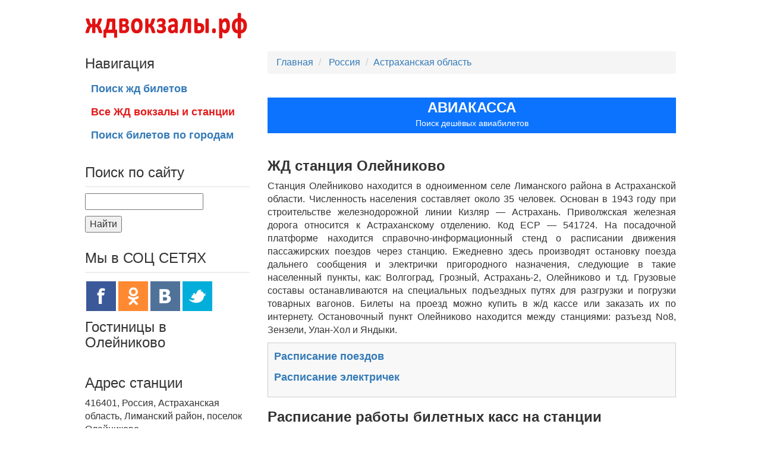

--- FILE ---
content_type: text/html; charset=UTF-8
request_url: https://xn--80adfhhrju5j.xn--p1ai/rjdvokzali/zhd-stantsiya-olejnikovo/
body_size: 10700
content:
<!DOCTYPE html>
<html lang="en">
  <head>
    <meta charset="utf-8">
    <meta http-equiv="X-UA-Compatible" content="IE=edge">
    <meta name="viewport" content="width=device-width, initial-scale=1">
    <!-- The above 3 meta tags *must* come first in the head; any other head content must come *after* these tags -->

    <link rel="icon" href="../../favicon.ico">

       
    
<!--
		изменил это 10 марта 23 года
-->
	<title>ЖД станция Олейниково в Астраханской области - Расписание поездов и электричек, справочная жд вокзалов и станций, поиск дешевых жд билетов</title> 	
	<meta name="description" content="ЖД станция Олейниково в Астраханской области - Расписание поездов и электричек, справочная жд вокзалов и станций, поиск дешевых жд билетов">
		
                		
	
	   <!-- Le styles -->
<meta name="yandex-verification" content="2c926384de1b67cc" />
<meta name="google-site-verification" content="Ch1b7YPmHuQE8hxdobbt32m9Ue8D-5HuNK4uH6cB9W4" />
 <link href="https://xn--80adfhhrju5j.xn--p1ai/wp-content/themes/wprzd/style.css" rel="stylesheet">
<link rel="canonical" href="https://xn--80adfhhrju5j.xn--p1ai/rjdvokzali/zhd-stantsiya-olejnikovo/" />
<link rel="icon" href="/favicon.ico" type="image/x-icon" />
<!--
  <link rel="stylesheet" href="//code.jquery.com/ui/1.12.1/themes/base/jquery-ui.css">
-->
  <link rel="stylesheet" href="/wp-content/themes/wprzd/assets/scss/index.min.css">
<meta name='robots' content='max-image-preview:large' />

<!-- SEO Ultimate (http://www.seodesignsolutions.com/wordpress-seo/) -->
	<meta name="description" content="ЖД станция Олейниково в Астраханской области" />
	<meta name="keywords" content="жд станция Олейниково,расписание поездов Олейниково,расписание электричек Олейниково,билеты Олейниково" />
	<meta prefix="og: http://ogp.me/ns#" property="og:title" content="ЖД станция Олейниково" />
	<meta prefix="og: http://ogp.me/ns#" property="og:description" content="ЖД станция Олейниково в Астраханской области" />
	<meta prefix="og: http://ogp.me/ns#" property="og:url" content="https://xn--80adfhhrju5j.xn--p1ai/rjdvokzali/zhd-stantsiya-olejnikovo/" />
	<meta prefix="og: http://ogp.me/ns#" property="og:site_name" content="ЖД вокзалы и железнодорожные станции" />
	<meta name="twitter:card" content="summary" />
<!-- /SEO Ultimate -->

<script type="text/javascript">
/* <![CDATA[ */
window._wpemojiSettings = {"baseUrl":"https:\/\/s.w.org\/images\/core\/emoji\/14.0.0\/72x72\/","ext":".png","svgUrl":"https:\/\/s.w.org\/images\/core\/emoji\/14.0.0\/svg\/","svgExt":".svg","source":{"concatemoji":"https:\/\/xn--80adfhhrju5j.xn--p1ai\/wp-includes\/js\/wp-emoji-release.min.js?ver=6.4.7"}};
/*! This file is auto-generated */
!function(i,n){var o,s,e;function c(e){try{var t={supportTests:e,timestamp:(new Date).valueOf()};sessionStorage.setItem(o,JSON.stringify(t))}catch(e){}}function p(e,t,n){e.clearRect(0,0,e.canvas.width,e.canvas.height),e.fillText(t,0,0);var t=new Uint32Array(e.getImageData(0,0,e.canvas.width,e.canvas.height).data),r=(e.clearRect(0,0,e.canvas.width,e.canvas.height),e.fillText(n,0,0),new Uint32Array(e.getImageData(0,0,e.canvas.width,e.canvas.height).data));return t.every(function(e,t){return e===r[t]})}function u(e,t,n){switch(t){case"flag":return n(e,"\ud83c\udff3\ufe0f\u200d\u26a7\ufe0f","\ud83c\udff3\ufe0f\u200b\u26a7\ufe0f")?!1:!n(e,"\ud83c\uddfa\ud83c\uddf3","\ud83c\uddfa\u200b\ud83c\uddf3")&&!n(e,"\ud83c\udff4\udb40\udc67\udb40\udc62\udb40\udc65\udb40\udc6e\udb40\udc67\udb40\udc7f","\ud83c\udff4\u200b\udb40\udc67\u200b\udb40\udc62\u200b\udb40\udc65\u200b\udb40\udc6e\u200b\udb40\udc67\u200b\udb40\udc7f");case"emoji":return!n(e,"\ud83e\udef1\ud83c\udffb\u200d\ud83e\udef2\ud83c\udfff","\ud83e\udef1\ud83c\udffb\u200b\ud83e\udef2\ud83c\udfff")}return!1}function f(e,t,n){var r="undefined"!=typeof WorkerGlobalScope&&self instanceof WorkerGlobalScope?new OffscreenCanvas(300,150):i.createElement("canvas"),a=r.getContext("2d",{willReadFrequently:!0}),o=(a.textBaseline="top",a.font="600 32px Arial",{});return e.forEach(function(e){o[e]=t(a,e,n)}),o}function t(e){var t=i.createElement("script");t.src=e,t.defer=!0,i.head.appendChild(t)}"undefined"!=typeof Promise&&(o="wpEmojiSettingsSupports",s=["flag","emoji"],n.supports={everything:!0,everythingExceptFlag:!0},e=new Promise(function(e){i.addEventListener("DOMContentLoaded",e,{once:!0})}),new Promise(function(t){var n=function(){try{var e=JSON.parse(sessionStorage.getItem(o));if("object"==typeof e&&"number"==typeof e.timestamp&&(new Date).valueOf()<e.timestamp+604800&&"object"==typeof e.supportTests)return e.supportTests}catch(e){}return null}();if(!n){if("undefined"!=typeof Worker&&"undefined"!=typeof OffscreenCanvas&&"undefined"!=typeof URL&&URL.createObjectURL&&"undefined"!=typeof Blob)try{var e="postMessage("+f.toString()+"("+[JSON.stringify(s),u.toString(),p.toString()].join(",")+"));",r=new Blob([e],{type:"text/javascript"}),a=new Worker(URL.createObjectURL(r),{name:"wpTestEmojiSupports"});return void(a.onmessage=function(e){c(n=e.data),a.terminate(),t(n)})}catch(e){}c(n=f(s,u,p))}t(n)}).then(function(e){for(var t in e)n.supports[t]=e[t],n.supports.everything=n.supports.everything&&n.supports[t],"flag"!==t&&(n.supports.everythingExceptFlag=n.supports.everythingExceptFlag&&n.supports[t]);n.supports.everythingExceptFlag=n.supports.everythingExceptFlag&&!n.supports.flag,n.DOMReady=!1,n.readyCallback=function(){n.DOMReady=!0}}).then(function(){return e}).then(function(){var e;n.supports.everything||(n.readyCallback(),(e=n.source||{}).concatemoji?t(e.concatemoji):e.wpemoji&&e.twemoji&&(t(e.twemoji),t(e.wpemoji)))}))}((window,document),window._wpemojiSettings);
/* ]]> */
</script>
<style id='wp-emoji-styles-inline-css' type='text/css'>

	img.wp-smiley, img.emoji {
		display: inline !important;
		border: none !important;
		box-shadow: none !important;
		height: 1em !important;
		width: 1em !important;
		margin: 0 0.07em !important;
		vertical-align: -0.1em !important;
		background: none !important;
		padding: 0 !important;
	}
</style>
<link rel='stylesheet' id='wp-block-library-css' href='https://xn--80adfhhrju5j.xn--p1ai/wp-includes/css/dist/block-library/style.min.css?ver=6.4.7' type='text/css' media='all' />
<style id='classic-theme-styles-inline-css' type='text/css'>
/*! This file is auto-generated */
.wp-block-button__link{color:#fff;background-color:#32373c;border-radius:9999px;box-shadow:none;text-decoration:none;padding:calc(.667em + 2px) calc(1.333em + 2px);font-size:1.125em}.wp-block-file__button{background:#32373c;color:#fff;text-decoration:none}
</style>
<style id='global-styles-inline-css' type='text/css'>
body{--wp--preset--color--black: #000000;--wp--preset--color--cyan-bluish-gray: #abb8c3;--wp--preset--color--white: #ffffff;--wp--preset--color--pale-pink: #f78da7;--wp--preset--color--vivid-red: #cf2e2e;--wp--preset--color--luminous-vivid-orange: #ff6900;--wp--preset--color--luminous-vivid-amber: #fcb900;--wp--preset--color--light-green-cyan: #7bdcb5;--wp--preset--color--vivid-green-cyan: #00d084;--wp--preset--color--pale-cyan-blue: #8ed1fc;--wp--preset--color--vivid-cyan-blue: #0693e3;--wp--preset--color--vivid-purple: #9b51e0;--wp--preset--gradient--vivid-cyan-blue-to-vivid-purple: linear-gradient(135deg,rgba(6,147,227,1) 0%,rgb(155,81,224) 100%);--wp--preset--gradient--light-green-cyan-to-vivid-green-cyan: linear-gradient(135deg,rgb(122,220,180) 0%,rgb(0,208,130) 100%);--wp--preset--gradient--luminous-vivid-amber-to-luminous-vivid-orange: linear-gradient(135deg,rgba(252,185,0,1) 0%,rgba(255,105,0,1) 100%);--wp--preset--gradient--luminous-vivid-orange-to-vivid-red: linear-gradient(135deg,rgba(255,105,0,1) 0%,rgb(207,46,46) 100%);--wp--preset--gradient--very-light-gray-to-cyan-bluish-gray: linear-gradient(135deg,rgb(238,238,238) 0%,rgb(169,184,195) 100%);--wp--preset--gradient--cool-to-warm-spectrum: linear-gradient(135deg,rgb(74,234,220) 0%,rgb(151,120,209) 20%,rgb(207,42,186) 40%,rgb(238,44,130) 60%,rgb(251,105,98) 80%,rgb(254,248,76) 100%);--wp--preset--gradient--blush-light-purple: linear-gradient(135deg,rgb(255,206,236) 0%,rgb(152,150,240) 100%);--wp--preset--gradient--blush-bordeaux: linear-gradient(135deg,rgb(254,205,165) 0%,rgb(254,45,45) 50%,rgb(107,0,62) 100%);--wp--preset--gradient--luminous-dusk: linear-gradient(135deg,rgb(255,203,112) 0%,rgb(199,81,192) 50%,rgb(65,88,208) 100%);--wp--preset--gradient--pale-ocean: linear-gradient(135deg,rgb(255,245,203) 0%,rgb(182,227,212) 50%,rgb(51,167,181) 100%);--wp--preset--gradient--electric-grass: linear-gradient(135deg,rgb(202,248,128) 0%,rgb(113,206,126) 100%);--wp--preset--gradient--midnight: linear-gradient(135deg,rgb(2,3,129) 0%,rgb(40,116,252) 100%);--wp--preset--font-size--small: 13px;--wp--preset--font-size--medium: 20px;--wp--preset--font-size--large: 36px;--wp--preset--font-size--x-large: 42px;--wp--preset--spacing--20: 0.44rem;--wp--preset--spacing--30: 0.67rem;--wp--preset--spacing--40: 1rem;--wp--preset--spacing--50: 1.5rem;--wp--preset--spacing--60: 2.25rem;--wp--preset--spacing--70: 3.38rem;--wp--preset--spacing--80: 5.06rem;--wp--preset--shadow--natural: 6px 6px 9px rgba(0, 0, 0, 0.2);--wp--preset--shadow--deep: 12px 12px 50px rgba(0, 0, 0, 0.4);--wp--preset--shadow--sharp: 6px 6px 0px rgba(0, 0, 0, 0.2);--wp--preset--shadow--outlined: 6px 6px 0px -3px rgba(255, 255, 255, 1), 6px 6px rgba(0, 0, 0, 1);--wp--preset--shadow--crisp: 6px 6px 0px rgba(0, 0, 0, 1);}:where(.is-layout-flex){gap: 0.5em;}:where(.is-layout-grid){gap: 0.5em;}body .is-layout-flow > .alignleft{float: left;margin-inline-start: 0;margin-inline-end: 2em;}body .is-layout-flow > .alignright{float: right;margin-inline-start: 2em;margin-inline-end: 0;}body .is-layout-flow > .aligncenter{margin-left: auto !important;margin-right: auto !important;}body .is-layout-constrained > .alignleft{float: left;margin-inline-start: 0;margin-inline-end: 2em;}body .is-layout-constrained > .alignright{float: right;margin-inline-start: 2em;margin-inline-end: 0;}body .is-layout-constrained > .aligncenter{margin-left: auto !important;margin-right: auto !important;}body .is-layout-constrained > :where(:not(.alignleft):not(.alignright):not(.alignfull)){max-width: var(--wp--style--global--content-size);margin-left: auto !important;margin-right: auto !important;}body .is-layout-constrained > .alignwide{max-width: var(--wp--style--global--wide-size);}body .is-layout-flex{display: flex;}body .is-layout-flex{flex-wrap: wrap;align-items: center;}body .is-layout-flex > *{margin: 0;}body .is-layout-grid{display: grid;}body .is-layout-grid > *{margin: 0;}:where(.wp-block-columns.is-layout-flex){gap: 2em;}:where(.wp-block-columns.is-layout-grid){gap: 2em;}:where(.wp-block-post-template.is-layout-flex){gap: 1.25em;}:where(.wp-block-post-template.is-layout-grid){gap: 1.25em;}.has-black-color{color: var(--wp--preset--color--black) !important;}.has-cyan-bluish-gray-color{color: var(--wp--preset--color--cyan-bluish-gray) !important;}.has-white-color{color: var(--wp--preset--color--white) !important;}.has-pale-pink-color{color: var(--wp--preset--color--pale-pink) !important;}.has-vivid-red-color{color: var(--wp--preset--color--vivid-red) !important;}.has-luminous-vivid-orange-color{color: var(--wp--preset--color--luminous-vivid-orange) !important;}.has-luminous-vivid-amber-color{color: var(--wp--preset--color--luminous-vivid-amber) !important;}.has-light-green-cyan-color{color: var(--wp--preset--color--light-green-cyan) !important;}.has-vivid-green-cyan-color{color: var(--wp--preset--color--vivid-green-cyan) !important;}.has-pale-cyan-blue-color{color: var(--wp--preset--color--pale-cyan-blue) !important;}.has-vivid-cyan-blue-color{color: var(--wp--preset--color--vivid-cyan-blue) !important;}.has-vivid-purple-color{color: var(--wp--preset--color--vivid-purple) !important;}.has-black-background-color{background-color: var(--wp--preset--color--black) !important;}.has-cyan-bluish-gray-background-color{background-color: var(--wp--preset--color--cyan-bluish-gray) !important;}.has-white-background-color{background-color: var(--wp--preset--color--white) !important;}.has-pale-pink-background-color{background-color: var(--wp--preset--color--pale-pink) !important;}.has-vivid-red-background-color{background-color: var(--wp--preset--color--vivid-red) !important;}.has-luminous-vivid-orange-background-color{background-color: var(--wp--preset--color--luminous-vivid-orange) !important;}.has-luminous-vivid-amber-background-color{background-color: var(--wp--preset--color--luminous-vivid-amber) !important;}.has-light-green-cyan-background-color{background-color: var(--wp--preset--color--light-green-cyan) !important;}.has-vivid-green-cyan-background-color{background-color: var(--wp--preset--color--vivid-green-cyan) !important;}.has-pale-cyan-blue-background-color{background-color: var(--wp--preset--color--pale-cyan-blue) !important;}.has-vivid-cyan-blue-background-color{background-color: var(--wp--preset--color--vivid-cyan-blue) !important;}.has-vivid-purple-background-color{background-color: var(--wp--preset--color--vivid-purple) !important;}.has-black-border-color{border-color: var(--wp--preset--color--black) !important;}.has-cyan-bluish-gray-border-color{border-color: var(--wp--preset--color--cyan-bluish-gray) !important;}.has-white-border-color{border-color: var(--wp--preset--color--white) !important;}.has-pale-pink-border-color{border-color: var(--wp--preset--color--pale-pink) !important;}.has-vivid-red-border-color{border-color: var(--wp--preset--color--vivid-red) !important;}.has-luminous-vivid-orange-border-color{border-color: var(--wp--preset--color--luminous-vivid-orange) !important;}.has-luminous-vivid-amber-border-color{border-color: var(--wp--preset--color--luminous-vivid-amber) !important;}.has-light-green-cyan-border-color{border-color: var(--wp--preset--color--light-green-cyan) !important;}.has-vivid-green-cyan-border-color{border-color: var(--wp--preset--color--vivid-green-cyan) !important;}.has-pale-cyan-blue-border-color{border-color: var(--wp--preset--color--pale-cyan-blue) !important;}.has-vivid-cyan-blue-border-color{border-color: var(--wp--preset--color--vivid-cyan-blue) !important;}.has-vivid-purple-border-color{border-color: var(--wp--preset--color--vivid-purple) !important;}.has-vivid-cyan-blue-to-vivid-purple-gradient-background{background: var(--wp--preset--gradient--vivid-cyan-blue-to-vivid-purple) !important;}.has-light-green-cyan-to-vivid-green-cyan-gradient-background{background: var(--wp--preset--gradient--light-green-cyan-to-vivid-green-cyan) !important;}.has-luminous-vivid-amber-to-luminous-vivid-orange-gradient-background{background: var(--wp--preset--gradient--luminous-vivid-amber-to-luminous-vivid-orange) !important;}.has-luminous-vivid-orange-to-vivid-red-gradient-background{background: var(--wp--preset--gradient--luminous-vivid-orange-to-vivid-red) !important;}.has-very-light-gray-to-cyan-bluish-gray-gradient-background{background: var(--wp--preset--gradient--very-light-gray-to-cyan-bluish-gray) !important;}.has-cool-to-warm-spectrum-gradient-background{background: var(--wp--preset--gradient--cool-to-warm-spectrum) !important;}.has-blush-light-purple-gradient-background{background: var(--wp--preset--gradient--blush-light-purple) !important;}.has-blush-bordeaux-gradient-background{background: var(--wp--preset--gradient--blush-bordeaux) !important;}.has-luminous-dusk-gradient-background{background: var(--wp--preset--gradient--luminous-dusk) !important;}.has-pale-ocean-gradient-background{background: var(--wp--preset--gradient--pale-ocean) !important;}.has-electric-grass-gradient-background{background: var(--wp--preset--gradient--electric-grass) !important;}.has-midnight-gradient-background{background: var(--wp--preset--gradient--midnight) !important;}.has-small-font-size{font-size: var(--wp--preset--font-size--small) !important;}.has-medium-font-size{font-size: var(--wp--preset--font-size--medium) !important;}.has-large-font-size{font-size: var(--wp--preset--font-size--large) !important;}.has-x-large-font-size{font-size: var(--wp--preset--font-size--x-large) !important;}
.wp-block-navigation a:where(:not(.wp-element-button)){color: inherit;}
:where(.wp-block-post-template.is-layout-flex){gap: 1.25em;}:where(.wp-block-post-template.is-layout-grid){gap: 1.25em;}
:where(.wp-block-columns.is-layout-flex){gap: 2em;}:where(.wp-block-columns.is-layout-grid){gap: 2em;}
.wp-block-pullquote{font-size: 1.5em;line-height: 1.6;}
</style>
<link rel='stylesheet' id='contact-form-7-css' href='https://xn--80adfhhrju5j.xn--p1ai/wp-content/plugins/contact-form-7/includes/css/styles.css?ver=5.8.6' type='text/css' media='all' />
<script type="text/javascript" src="https://xn--80adfhhrju5j.xn--p1ai/wp-includes/js/jquery/jquery.min.js?ver=3.7.1" id="jquery-core-js"></script>
<script type="text/javascript" src="https://xn--80adfhhrju5j.xn--p1ai/wp-includes/js/jquery/jquery-migrate.min.js?ver=3.4.1" id="jquery-migrate-js"></script>
<script type="text/javascript" src="https://xn--80adfhhrju5j.xn--p1ai/wp-content/themes/wprzd/bootstrap/js/bootstrap.js?ver=6.4.7" id="custom-script-js"></script>
<link rel="https://api.w.org/" href="https://xn--80adfhhrju5j.xn--p1ai/wp-json/" /><link rel="EditURI" type="application/rsd+xml" title="RSD" href="https://xn--80adfhhrju5j.xn--p1ai/xmlrpc.php?rsd" />
<meta name="generator" content="WordPress 6.4.7" />
<link rel="alternate" type="application/json+oembed" href="https://xn--80adfhhrju5j.xn--p1ai/wp-json/oembed/1.0/embed?url=https%3A%2F%2Fxn--80adfhhrju5j.xn--p1ai%2Frjdvokzali%2Fzhd-stantsiya-olejnikovo%2F" />
<link rel="alternate" type="text/xml+oembed" href="https://xn--80adfhhrju5j.xn--p1ai/wp-json/oembed/1.0/embed?url=https%3A%2F%2Fxn--80adfhhrju5j.xn--p1ai%2Frjdvokzali%2Fzhd-stantsiya-olejnikovo%2F&#038;format=xml" />

  </head>

  <body>
    <div class="container">
		 <div class="row">
	<div class="col-xs-12 col-md-3">
<!--
			<a href="/" ><img src="/img/logo_vokzal.png" width="280" height="64" alt="ЖД вокзалы и станции" /></a>
-->
<img src="https://xn--80adfhhrju5j.xn--p1ai/wp-content/themes/wprzd/img/logo_vokzal.png" width="280" height="64" alt="ЖД вокзалы и станции" />
	  </div>
	  
		
		<div class="col-xs-12 col-sm-9">

<!--
		    	<img src="/img/baner.png" width="472" height="64" style="float:right" class="banerverh" />
-->
		</div>
</div>


    
    <div class="row">
    
       
       
       
       
        <div class="col-md-9 downleftblock" >
<div style="padding-top: 12px;">
        <ul class="breadcrumb" >
          <li><a href="/">Главная</a> </li>
           <li> <a href="/zhd-vokzaly-i-zheleznodorozhnye-stantsii-rossii/">Россия&nbsp;</a><li></li><a href="/zhd-vokzaly-i-zheleznodorozhnye-stantsii-astrahanskoj-oblasti/">Астраханская область</a><li></li></li>
          
           			<!--<li></li>-->
			        </ul>

</div>

  
           		 <div class="tutu"><script src="https://c45.travelpayouts.com/content?promo_id=1655&shmarker=18985&trs=140335&locale=ru&color_scheme=pink&border_radius=3&full_width=true&logo=false&tborder=false&hide_header=false" charset="utf-8" async="true"></script>
<a href="https://www.авиакасса.рус" target="_blank" style="color: #fff;line-height: 26px;width: 100%;height: 60px;background-color: #0c73fe;display: flex;justify-content: center;align-items: center;font-family: &quot;Open Sans&quot;,sans-serif;font-size: 24px;font-weight: 900;text-transform: uppercase;flex-flow: column;text-decoration: none;"><span>авиакасса</span><span style="font-size: 14px;font-weight: normal;text-transform: none;color: #fff;">Поиск дешёвых авиабилетов</span></a>
<br/>
<!-- Yandex.RTB R-A-247945-2 -->
<div id="yandex_rtb_R-A-247945-2"></div>
  <script type="text/javascript">
    (function(w, d, n, s, t) {
        w[n] = w[n] || [];
        w[n].push(function() {
            Ya.Context.AdvManager.render({
                blockId: "R-A-247945-2",
                renderTo: "yandex_rtb_R-A-247945-2",
                async: true
            });
        });
        t = d.getElementsByTagName("script")[0];
        s = d.createElement("script");
        s.type = "text/javascript";
        s.src = "//an.yandex.ru/system/context.js";
        s.async = true;
        t.parentNode.insertBefore(s, t);
    })(this, this.document, "yandexContextAsyncCallbacks");
</script></div>
          <h1 style="font-size: 24px; font-weight: bold;">ЖД станция Олейниково</h1>
          
<script type="text/javascript">(function() {
  if (window.pluso)if (typeof window.pluso.start == "function") return;
  if (window.ifpluso==undefined) { window.ifpluso = 1;
    var d = document, s = d.createElement('script'), g = 'getElementsByTagName';
    s.type = 'text/javascript'; s.charset='UTF-8'; s.async = true;
    s.src = ('https:' == window.location.protocol ? 'https' : 'http')  + '://share.pluso.ru/pluso-like.js';
    var h=d[g]('body')[0];
    h.appendChild(s);
  }})();</script>
<div class="pluso" data-background="transparent" data-options="medium,square,line,horizontal,nocounter,theme=04" data-services="vkontakte,odnoklassniki,facebook,moimir,email,print"></div>   

				
			  					<div style="text-align:justify;">
					
					<div itemscope itemtype="http://schema.org/Place"><p>Станция Олейниково находится в одноименном селе Лиманского района в Астраханской области. Численность населения составляет около 35 человек. Основан в 1943 году при строительстве железнодорожной линии Кизляр — Астрахань. Приволжская железная дорога относится к Астраханскому отделению. Код ЕСР — 541724. На посадочной платформе находится справочно-информационный стенд о расписании движения пассажирских поездов через станцию. Ежедневно здесь производят остановку поезда дальнего сообщения и электрички пригородного назначения, следующие в такие населенный пункты, как: Волгоград, Грозный, Астрахань-2, Олейниково и т.д. Грузовые составы останавливаются на специальных подъездных путях для разгрузки и погрузки товарных вагонов. Билеты на проезд можно купить в ж/д кассе или заказать их по интернету. Остановочный пункт Олейниково находится между станциями: разъезд No8, Зензели, Улан-Хол и Яндыки.</p>
<div><span itemprop="address" itemscope itemtype="http://schema.org/PostalAddress"><meta itemprop="addressLocality" content="Лиманский район, поселок Олейниково" /><meta itemprop="addressRegion" content="Астраханская область" /><meta itemprop="addressCountry" content="Россия" /><meta itemprop="postalCode" content="416401" /></span></div></div>

<!-- Schema.org markup generated by SEO Ultimate (http://www.seodesignsolutions.com/wordpress-seo/) -->

				
					</div>
						<div style="border: 1px solid #ccc;padding: 10px;margin-bottom: 10px;background-color: #f8f8f8;">
											
			 <p style="font-size: 18px;"><a href="?item=raspisaniepoezdov" title="Расписание поездов по станции Олейниково" ><b>Расписание поездов</b></a></p>
			 
			 			 
			 
			   		
			
		      <p style="font-size: 18px;"> <a href="?item=raspisanieelektrichek" title="Расписание электричек по станции Олейниково" ><b>Расписание электричек</b></a></p>
			  			  
			    			   			   			  </div>
				
			<!-- Yandex.RTB R-A-247945-3 -->
<div id="yandex_rtb_R-A-247945-3"></div>
<script type="text/javascript">
            document.addEventListener('DOMContentLoaded', () => {
                setTimeout(function(){
    (function(w, d, n, s, t) {
        w[n] = w[n] || [];
        w[n].push(function() {
            Ya.Context.AdvManager.render({
                blockId: "R-A-247945-3",
                renderTo: "yandex_rtb_R-A-247945-3",
                async: true
            });
        });
        t = d.getElementsByTagName("script")[0];
        s = d.createElement("script");
        s.type = "text/javascript";
        s.src = "//an.yandex.ru/system/context.js";
        s.async = true;
        t.parentNode.insertBefore(s, t);
    })(this, this.document, "yandexContextAsyncCallbacks");
}, 3500);
});
</script>
					
				
			<h2 style="font-size: 24px; font-weight: bold;">
						Расписание работы билетных касс на станции  
				
				</h2>
				
				
          <div class="row" style="margin-left: 0px; margin-right: 0px;font-size: 12px;padding-top: 12px; padding-bottom: 15px; background-color: #e21a1a; border-radius: 4px; color: #fff; font-weight: bold;">
<div class="col-md-1">Касса</div>
<div class="col-md-11 tablkass">Тип</div>
<div class="col-md-2">Расписание работы(местн.)</div>
<div class="col-md-4 tablkass">Справочная информация</div>
<div class="col-md-3">Дополнительные возможности</div>

 </div>
   <div class="row" style="padding-top: 10px;margin-left: 0px; font-size: 12px;">
      <div class="col-md-1">1</div>
      <div class="col-md-11 tablkass">Касса дальнего следования</div>
         <div class="col-md-2">  круглосуточно</div>
         <div class="col-md-4 tablkass">  </div>
	    <div class="col-md-3">   </div> 
  </div> 
  <hr style="margin:0px!important;"/>
  
      <div class="row" style="padding-top: 10px; margin-left: 0px; font-size: 14px;">
		
		<b>Обозначение иконок:</b>
		</div>
  <div class="row" style="padding-top: 1px; margin-left: 0px; font-size: 10px;">
  
  <div  class="col-md-5" style="padding-left: 0px;">
    <div class="col-md-12"><img src="//xn--80adfhhrju5j.xn--p1ai/wp-content/themes/wprzd/img/etiket.png" width="16" height="16" style="margin:2px;" title="Оформление электроных билетов" /> - Оформление электроных билетов;</div>
    <div class="col-md-12"><img src="//xn--80adfhhrju5j.xn--p1ai/wp-content/themes/wprzd/img/cardplastick.png" width="16" height="16" style="margin:2px;" title="Оплата банковской картой"  /> - Оплата банковской картой;</div>
    <div class="col-md-12"><img src="//xn--80adfhhrju5j.xn--p1ai/wp-content/themes/wprzd/img/backtiket.png" width="16" height="16" style="margin:2px;" title="Возврат билетов" /> - Возврат билетов;</div>
   </div>
   
    <div  class="col-md-7"  style="padding-left: 0px;">
      <div class="col-md-12"><img src="//xn--80adfhhrju5j.xn--p1ai/wp-content/themes/wprzd/img/grouptiket.png" width="16" height="16" style="margin:2px;" title="Оформление билетов организоваными группами" /> - Оформление билетов организоваными группами;</div>
        <div class="col-md-12"><img src="//xn--80adfhhrju5j.xn--p1ai/wp-content/themes/wprzd/img/worldticket.png" width="16" height="16" style="margin:2px;" title="Оформление билетов на международные поезда"  /> - Оформление билетов на международные поезда;</div>
        <div class="col-md-12"><img src="//xn--80adfhhrju5j.xn--p1ai/wp-content/themes/wprzd/img/timewait.png" width="16" height="16" style="margin:2px;" title="Оплата по услуге отложенного платежа"  /> - Оплата по услуге отложенного платежа;</div>
  </div>
  
 </div> 
 
   <h3 style="font-size: 24px; font-weight: bold;">Фотографии</h3> 
   <div class="imgabout"><a href="?item=photovokzala" title="Фотографии станции Олейниково"><img src="https://xn--80adfhhrju5j.xn--p1ai/wp-content/uploads/2017/08/65_big-300x225.jpg" alt="" width="300" height="225" class="alignnone size-medium wp-image-3714" /></a></div>

 
<div style="clear:both;"></div>
 <h3 style="font-size: 24px; font-weight: bold;">Карта проезда</h3>

 <script src="https://api-maps.yandex.ru/2.1/?lang=ru_RU" type="text/javascript"></script>
				  
				 	  <script type="text/javascript" charset="utf-8">
				 	    ymaps.ready(init);
    var myMap,
        myPlacemark;

    function init(){     
		
        myMap = new ymaps.Map("map", {
            center: [45.690449, 46.950171],
            zoom: 12
        });

        myPlacemark = new ymaps.Placemark([45.690449, 46.950171], { 
            hintContent: 'ЖД станция Олейниково', 
            balloonContent: 'ЖД станция Олейниково'
        });

        myMap.geoObjects.add(myPlacemark);
    }
    
				
    </script>
     <div id="map" style="width: 100%; height: 400px"></div>
				   <div style="clear:both;"></div>

 

	


 <h3 style="font-size: 24px; font-weight: bold;">Другие вокзалы и станции в составе региона - Астраханская область</h3>
		<a href="/rjdvokzali/zhd-stantsiya-kutum">Жд станция Кутум</a><br/>
		 		<a href="/rjdvokzali/ostanovochnyj-punkt-mostostroj">Остановочный пункт Мостострой</a><br/>
		 		<a href="/rjdvokzali/zhd-platforma-yugo-vostok">ЖД платформа Юго-восток</a><br/>
		 		<a href="/rjdvokzali/zhd-stantsii-astrahan-2-astrahanskaya-oblast">ЖД станция Астрахань 2</a><br/>
		 		<a href="/rjdvokzali/zhd-stantsiya-ashuluk">ЖД станция Ашулук</a><br/>
		 
 
				
                       
<!--
          <div class="tutu"></div>
-->
          <br/>
<!-- Yandex.RTB R-A-247945-2 -->
<div id="yandex_rtb_R-A-247945-2"></div>
<script type="text/javascript">
            document.addEventListener('DOMContentLoaded', () => {
                setTimeout(function(){
    (function(w, d, n, s, t) {
        w[n] = w[n] || [];
        w[n].push(function() {
            Ya.Context.AdvManager.render({
                blockId: "R-A-247945-2",
                renderTo: "yandex_rtb_R-A-247945-2",
                async: true
            });
        });
        t = d.getElementsByTagName("script")[0];
        s = d.createElement("script");
        s.type = "text/javascript";
        s.src = "//an.yandex.ru/system/context.js";
        s.async = true;
        t.parentNode.insertBefore(s, t);
    })(this, this.document, "yandexContextAsyncCallbacks");
 }, 3500);
});
</script>               
       </div>
       
     
       

          
       
          <div class="col-md-8 upleftblock">
			
			<h3>Навигация</h3>

			        <ul class="nav nav-pills nav-stacked">
				<!--
           <li><a href="//xn--80adfhhrju5j.xn--p1ai/rjdvokzali/zhd-stantsiya-olejnikovo/">
			   												О станции  
			   </a></li>
-->

        <li><a href="/tseny-na-zhd-bilety/"><b>Поиск жд билетов</b></a></li>

	     <!--   	        	    	-->
	       </ul>
	    <ul class="navall nav-allvokzal nav-stacked">
				<li><a href="/vse-zhd-vokzaly-i-zheleznodorozhnye-stantsii-stran-sng-i-pribaltiki/"><b>Все ЖД вокзалы и станции</b></a></li>
                                
				  </ul>
        <ul class="nav nav-pills nav-stacked">

              <li><a href="/city/"><b>Поиск билетов по городам</b></a></li>
        </ul>
				 <h4 style="font-size: 24px; border-bottom: 2px solid #ededed; margin: 30px 0 10px; padding: 0 0 10px;">Поиск по сайту</h4>

	     <form action="/" method="get" id="searchform" class="search-form" action="https://xn--80adfhhrju5j.xn--p1ai">
  <p>
  
    <input type="text" name="s" id="s" value="" data-swplive="true" /> <!-- data-swplive="true" enables SearchWP Live Search -->
  </p>
  <p>
    <button type="submit">Найти</button>
  </p>
</form>
  <h4 style="font-size: 24px; border-bottom: 2px solid #ededed; margin: 30px 0 10px; padding: 0 0 10px;">Мы в СОЦ СЕТЯХ</h4>
	 <noindex>
	  <div  class="row">
      <div style="float:left;"><a href="//facebook.com/zhdvokzaly/" target="_blank" rel="nofollow"><img src="//xn--80adfhhrju5j.xn--p1ai/wp-content/themes/wprzd/img/fb.png" class ="img-responsive" width="50 height="50" style="margin:4px; margin-left:17px;" title="ЖД вокзалы в Фэйсбук" /> </a> </div>
	  <div style="float:left;"><a href="https://ok.ru/group/54505614475498" target="_blank" rel="nofollow"><img src="//xn--80adfhhrju5j.xn--p1ai/wp-content/themes/wprzd/img/ok.png" class ="img-responsive" width="50 height="50" style="margin:4px; margin-left:0px;" title="ЖД вокзалы в Одноклассниках" /></a> </div>
	  <div style="float:left;"><a href="//vk.com/zdvokzaly" target="_blank" rel="nofollow"><img src="//xn--80adfhhrju5j.xn--p1ai/wp-content/themes/wprzd/img/vk.png"  class ="img-responsive" width="50 height="50" style="margin:4px; margin-left:0px;" title="ЖД вокзалы в Вконтакте" /> </a></div>
      <div style="float:left;"><img src="//xn--80adfhhrju5j.xn--p1ai/wp-content/themes/wprzd/img/tw.png" class ="img-responsive" width="50 height="50" style="margin:4px; margin-left:0px;" title="ЖД вокзалы в ТВИТЕРЕ" /></div>
	   </div>
	   </noindex> 

	       
	       
           <h4 style="font-size: 24px;">Гостиницы в Олейниково</h4>
         
               
	       <noindex>
			    <a href="https://tp.media/click?shmarker=18985&promo_id=6656&source_type=banner&type=click&campaign_id=193&trs=140335" target="_blank"> <img src="https://c193.travelpayouts.com/content?promo_id=6656&shmarker=18985&type=init&trs=140335" width="280" height="350" alt=""> </a> 
 <br/>
	        <script charset="utf-8" src="//www.travelpayouts.com/widgets/9dff0ab227430b55223c2239956ab322.js?v=974" async></script>
	         </noindex>
	         	       
	       
	       
	       
	        <h4 style="font-size: 24px;">
Адрес станции  
				</h4>
	      416401, Россия, Астраханская область, Лиманский район, поселок Олейниково
			<br/>
<!-- Yandex.RTB R-A-247945-1 -->
<div id="yandex_rtb_R-A-247945-1"></div>
<script type="text/javascript">
            document.addEventListener('DOMContentLoaded', () => {
                setTimeout(function(){
    (function(w, d, n, s, t) {
        w[n] = w[n] || [];
        w[n].push(function() {
            Ya.Context.AdvManager.render({
                blockId: "R-A-247945-1",
                renderTo: "yandex_rtb_R-A-247945-1",
                async: true
            });
        });
        t = d.getElementsByTagName("script")[0];
        s = d.createElement("script");
        s.type = "text/javascript";
        s.src = "//an.yandex.ru/system/context.js";
        s.async = true;
        t.parentNode.insertBefore(s, t);
    })(this, this.document, "yandexContextAsyncCallbacks");
}, 3500);
});
</script>
	       
        </div>
       
       
       
       
       
        
      </div>


				





      <hr>

      <footer>
      <h5 style="font-weight: bold;">&copy; 2026 ждвокзалы.рф - Справочная жд вокзалов и станций, расписание поездов и электричек, поиск дешевых жд билетов</h5>
      </footer>

    </div><!--/.container-->


    <div id="su-footer-links" style="text-align: center;"></div><script type="text/javascript" src="https://xn--80adfhhrju5j.xn--p1ai/wp-content/plugins/contact-form-7/includes/swv/js/index.js?ver=5.8.6" id="swv-js"></script>
<script type="text/javascript" id="contact-form-7-js-extra">
/* <![CDATA[ */
var wpcf7 = {"api":{"root":"https:\/\/xn--80adfhhrju5j.xn--p1ai\/wp-json\/","namespace":"contact-form-7\/v1"},"cached":"1"};
/* ]]> */
</script>
<script type="text/javascript" src="https://xn--80adfhhrju5j.xn--p1ai/wp-content/plugins/contact-form-7/includes/js/index.js?ver=5.8.6" id="contact-form-7-js"></script>

<!--LiveInternet counter--><script type="text/javascript">
new Image().src = "//counter.yadro.ru/hit?r"+
escape(document.referrer)+((typeof(screen)=="undefined")?"":
";s"+screen.width+"*"+screen.height+"*"+(screen.colorDepth?
screen.colorDepth:screen.pixelDepth))+";u"+escape(document.URL)+
";"+Math.random();</script><!--/LiveInternet-->

<script type="text/javascript">
            document.addEventListener('DOMContentLoaded', () => {
                setTimeout(function(){
                  (function (d, w, c) {
                      (w[c] = w[c] || []).push(function() {
                          try {
                              w.yaCounter44857540 = new Ya.Metrika({
                                  id:44857540,
                                  clickmap:true,
                                  trackLinks:true,
                                  accurateTrackBounce:true,
                                  webvisor:true
                              });
                          } catch(e) { }
                      });

                      var n = d.getElementsByTagName("script")[0],
                          s = d.createElement("script"),
                          f = function () { n.parentNode.insertBefore(s, n); };
                      s.type = "text/javascript";
                      s.async = true;
                      s.src = "https://mc.yandex.ru/metrika/watch.js";

                      if (w.opera == "[object Opera]") {
                          d.addEventListener("DOMContentLoaded", f, false);
                      } else { f(); }
                  })(document, window, "yandex_metrika_callbacks");
                }, 3500);
            });
        </script>

<noscript><div><img src="https://mc.yandex.ru/watch/44857540" style="position:absolute; left:-9999px;" alt="" /></div></noscript>
<!-- /Yandex.Metrika counter -->
<script type="text/javascript">
            document.addEventListener('DOMContentLoaded', () => {
                setTimeout(function(){
              (function(i,s,o,g,r,a,m){i['GoogleAnalyticsObject']=r;i[r]=i[r]||function(){
              (i[r].q=i[r].q||[]).push(arguments)},i[r].l=1*new Date();a=s.createElement(o),
              m=s.getElementsByTagName(o)[0];a.async=1;a.src=g;m.parentNode.insertBefore(a,m)
              })(window,document,'script','https://www.google-analytics.com/analytics.js','ga');

              ga('create', 'UA-100379821-1', 'auto');
              ga('send', 'pageview');

            }, 3500);
    });
</script>
<script type="text/javascript">

var timer = setInterval(runScript, 100);
function runScript() {
if (jQuery('td.uxie-tutu-extended-trips-train-number').length) {
clearInterval(runScript);
// do everything you want here
}
}
setTimeout(function(){clearInterval(timer);}, 5000);

</script>
<!--
  <script src="https://code.jquery.com/jquery-1.12.4.js"></script>
-->
<!--
  <script src="https://code.jquery.com/ui/1.12.1/jquery-ui.js" async></script>
  <script src="/wp-content/themes/wprzd/datepicker-ru.js" async></script>
-->
  <script src="/wp-content/themes/wprzd/common.js" async></script>
<!--
    <script>
  jQuery( function($) {
    $( "#datepicker" ).datepicker();
    $.datepicker.setDefaults($.datepicker.regional['ru']);
  } );
  
  </script>
-->
<!--
<script src="https://pushexpert.ru/api/js?h=591851b4af40c80855ff04b0fb1ee493607be438ad0be9.89401514"></script>
-->
  </body>
</html>
